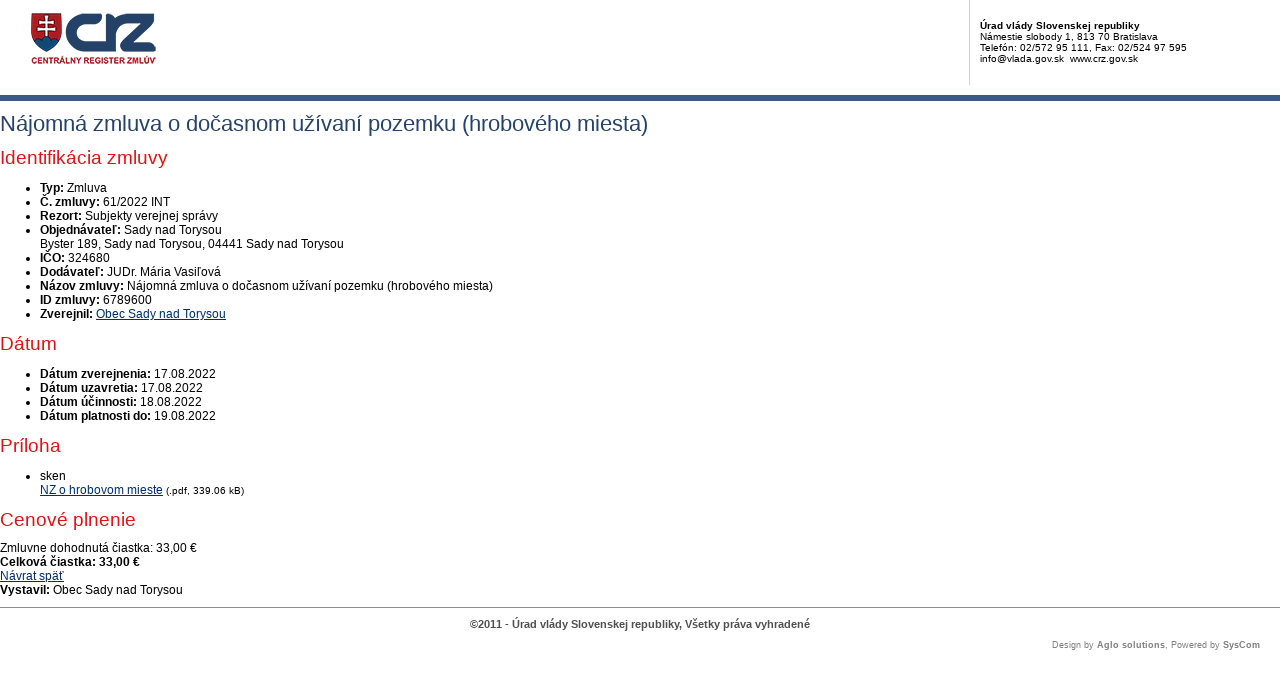

--- FILE ---
content_type: text/javascript
request_url: https://www.crz.gov.sk/TSbd/080e1fa86aab2000ac1ff567ac4bb61f1f4a81161af638413d16ce68978a5a047b5eabe889d9e08a?type=2
body_size: 16849
content:
window.omlS=!!window.omlS;try{(function(){(function(){var I=-1,I={ii:++I,zs:"false"[I],i:++I,_l:"false"[I],si:++I,Lli:"[object Object]"[I],Oo:(I[I]+"")[I],iL:++I,oo:"true"[I],li:++I,iI:++I,Zs:"[object Object]"[I],Z:++I,zI:++I,ZJI:++I,zJI:++I};try{I.Sl=(I.Sl=I+"")[I.iI]+(I.SJ=I.Sl[I.i])+(I.Os=(I.sJ+"")[I.i])+(!I+"")[I.iL]+(I._J=I.Sl[I.Z])+(I.sJ="true"[I.i])+(I.Zo="true"[I.si])+I.Sl[I.iI]+I._J+I.SJ+I.sJ,I.Os=I.sJ+"true"[I.iL]+I._J+I.Zo+I.sJ+I.Os,I.sJ=I.ii[I.Sl][I.Sl],I.sJ(I.sJ(I.Os+'"\\'+I.i+I.iI+I.i+I.zs+"\\"+I.li+I.ii+"("+I._J+"\\"+I.i+I.zI+
I.i+"\\"+I.i+I.Z+I.ii+I.oo+I.SJ+I.zs+"\\"+I.li+I.ii+"\\"+I.i+I.Z+I.zI+"\\"+I.i+I.iI+I.i+"\\"+I.i+I.iI+I.Z+I.Oo+I.SJ+"\\"+I.i+I.Z+I.zI+"['\\"+I.i+I.Z+I.ii+I._l+"\\"+I.i+I.zI+I.i+"false"[I.si]+I.SJ+I._l+I.Oo+"']\\"+I.li+I.ii+"===\\"+I.li+I.ii+"'\\"+I.i+I.Z+I.iL+I._J+"\\"+I.i+I.Z+I.si+"\\"+I.i+I.iI+I.i+"\\"+I.i+I.iI+I.Z+"\\"+I.i+I.li+I.zI+"')\\"+I.li+I.ii+"{\\"+I.i+I.si+"\\"+I.i+I.i+"\\"+I.i+I.Z+I.Z+I._l+"\\"+I.i+I.Z+I.si+"\\"+I.li+I.ii+I.oo+I.Oo+"\\"+I.i+I.Z+I.Z+I.Zs+"\\"+I.i+I.zI+I.i+I.Zo+"\\"+I.i+
I.iI+I.si+"\\"+I.i+I.iI+I.iL+"\\"+I.i+I.Z+I.ii+"\\"+I.li+I.ii+"=\\"+I.li+I.ii+"\\"+I.i+I.Z+I.zI+"\\"+I.i+I.iI+I.i+"\\"+I.i+I.iI+I.Z+I.Oo+I.SJ+"\\"+I.i+I.Z+I.zI+"['\\"+I.i+I.Z+I.ii+I._l+"\\"+I.i+I.zI+I.i+"false"[I.si]+I.SJ+I._l+I.Oo+"'].\\"+I.i+I.Z+I.si+I.oo+"\\"+I.i+I.Z+I.ii+"false"[I.si]+I._l+I.Zs+I.oo+"(/.{"+I.i+","+I.li+"}/\\"+I.i+I.li+I.zI+",\\"+I.li+I.ii+I.zs+I.Zo+"\\"+I.i+I.iI+I.Z+I.Zs+I._J+"\\"+I.i+I.iI+I.i+I.SJ+"\\"+I.i+I.iI+I.Z+"\\"+I.li+I.ii+"(\\"+I.i+I.zI+I.ii+")\\"+I.li+I.ii+"{\\"+I.i+
I.si+"\\"+I.i+I.i+"\\"+I.i+I.i+"\\"+I.i+I.i+"\\"+I.i+I.Z+I.si+I.oo+I._J+I.Zo+"\\"+I.i+I.Z+I.si+"\\"+I.i+I.iI+I.Z+"\\"+I.li+I.ii+"(\\"+I.i+I.zI+I.ii+"\\"+I.li+I.ii+"+\\"+I.li+I.ii+"\\"+I.i+I.zI+I.ii+").\\"+I.i+I.Z+I.iL+I.Zo+I.Lli+"\\"+I.i+I.Z+I.iL+I._J+"\\"+I.i+I.Z+I.si+"("+I.si+",\\"+I.li+I.ii+I.li+")\\"+I.i+I.si+"\\"+I.i+I.i+"\\"+I.i+I.i+"});\\"+I.i+I.si+"}\\"+I.i+I.si+'"')())()}catch(l){I%=5}})();var ji=71;
try{var Ji,oi,zi=J(614)?0:1,lJ=J(505)?0:1;for(var Si=(J(748),0);Si<oi;++Si)zi+=J(155)?2:1,lJ+=J(527)?2:3;Ji=zi+lJ;window.zo===Ji&&(window.zo=++Ji)}catch(iI){window.zo=Ji}var JI=!0;function Z(I,l){I+=l;return I.toString(36)}function lI(I){var l=48;!I||document[z(l,166,153,163,153,146,153,156,153,164,169,131,164,145,164,149)]&&document[z(l,166,153,163,153,146,153,156,153,164,169,131,164,145,164,149)]!==Z(68616527618,l)||(JI=!1);return JI}
function z(I){var l=arguments.length,O=[];for(var s=1;s<l;++s)O.push(arguments[s]-I);return String.fromCharCode.apply(String,O)}function zI(){}lI(window[zI[Z(1086783,ji)]]===zI);lI(typeof ie9rgb4!==L(ji,173,188,181,170,187,176,182,181));lI(RegExp("\x3c")[L(ji,187,172,186,187)](function(){return"\x3c"})&!RegExp(z(ji,191,122,171))[Z(1372134,ji)](function(){return"'x3'+'d';"}));
var sI=window[L(ji,168,187,187,168,170,175,140,189,172,181,187)]||RegExp(L(ji,180,182,169,176,195,168,181,171,185,182,176,171),L(ji,176))[z(ji,187,172,186,187)](window["\x6e\x61vi\x67a\x74\x6f\x72"]["\x75\x73e\x72A\x67\x65\x6et"]),SI=+new Date+(J(431)?715242:6E5),ij,Ij,Jj,Lj=window[L(ji,186,172,187,155,176,180,172,182,188,187)],oj=sI?J(579)?18086:3E4:J(932)?8389:6E3;
document[L(ji,168,171,171,140,189,172,181,187,147,176,186,187,172,181,172,185)]&&document[L(ji,168,171,171,140,189,172,181,187,147,176,186,187,172,181,172,185)](L(ji,189,176,186,176,169,176,179,176,187,192,170,175,168,181,174,172),function(I){var l=21;document[z(l,139,126,136,126,119,126,129,126,137,142,104,137,118,137,122)]&&(document[z(l,139,126,136,126,119,126,129,126,137,142,104,137,118,137,122)]===Z(1058781962,l)&&I[z(l,126,136,105,135,138,136,137,122,121)]?Jj=!0:document[z(l,139,126,136,126,
119,126,129,126,137,142,104,137,118,137,122)]===Z(68616527645,l)&&(ij=+new Date,Jj=!1,zj()))});function L(I){var l=arguments.length,O=[],s=1;while(s<l)O[s-1]=arguments[s++]-I;return String.fromCharCode.apply(String,O)}function zj(){if(!document[z(21,134,138,122,135,142,104,122,129,122,120,137,132,135)])return!0;var I=+new Date;if(I>SI&&(J(857)?712006:6E5)>I-ij)return lI(!1);var l=lI(Ij&&!Jj&&ij+oj<I);ij=I;Ij||(Ij=!0,Lj(function(){Ij=!1},J(256)?1:0));return l}zj();
var Zj=[J(877)?17225600:17795081,J(74)?27611931586:2147483647,J(843)?1650163678:1558153217];function iJ(I){var l=90;I=typeof I===Z(1743045586,l)?I:I[z(l,206,201,173,206,204,195,200,193)](J(341)?44:36);var O=window[I];if(!O||!O[L(l,206,201,173,206,204,195,200,193)])return;var s=""+O;window[I]=function(I,l){Ij=!1;return O(I,l)};window[I][z(l,206,201,173,206,204,195,200,193)]=function(){return s}}for(var IJ=(J(366),0);IJ<Zj[Z(1294399134,ji)];++IJ)iJ(Zj[IJ]);lI(!1!==window[L(ji,182,180,179,154)]);
var _Zi={},Il={},Sl=!1,_l={_O:(J(440),0),oL:J(503)?0:1,_Z:(J(550),2)},iL=function(I){var l=56;window[Z(27612545610,l)]&&window[L(l,155,167,166,171,167,164,157)].log(I)},jL=function(I){Sl&&iL(L(53,122,135,135,132,135,111,85)+I)},Il={LIi:function(){OL=""},__i:function(I){var l=20;(J(101)?1:0)+Math[z(l,134,117,130,120,131,129)]()||(arguments[J(688),4]=L(l,124,120,129,73,77,123));return Il[Z(28877,l)](Il.oj((J(895),0),I,J(227)?1:0),function(){(function(){if(!typeof document[z(l,123,121,136,89,128,121,
129,121,130,136,86,141,93,120)]===z(l,122,137,130,119,136,125,131,130)){if(!document[L(l,117,120,120,89,138,121,130,136,96,125,135,136,121,130,121,134)])return J(422)?7:8;if(!window[z(l,117,136,131,118)])return J(259)?9:8}})();return String[z(l,122,134,131,129,87,124,117,134,87,131,120,121)](Math[Z(26205991,l)](Math[L(l,134,117,130,120,131,129)]()*(J(39)?256:294)+(J(590)?0:1))%(J(76)?256:308))})[Z(918219,l)]("")},oI:function(I){var l=42;(function(){if(!typeof document[L(l,145,143,158,111,150,143,
151,143,152,158,108,163,115,142)]===L(l,144,159,152,141,158,147,153,152)){if(!document[L(l,139,142,142,111,160,143,152,158,118,147,157,158,143,152,143,156)])return J(878),8;if(!window[Z(504977,l)])return J(774)?4:9}})();JL="";I=(I&255)<<24|(I&65280)<<8|I>>8&65280|I>>24&255;"";LL="";return I>>>0},Z1:function(I,l){var O=9;if(!((J(285)?1:0)+Math[Z(1650473725,O)]()))return;for(var s="",S=(J(598),0);S<I[Z(1294399196,O)];S++)s+=String[L(O,111,123,120,118,76,113,106,123,76,120,109,110)](I[L(O,108,113,106,
123,76,120,109,110,74,125)]((S+I[Z(1294399196,O)]-l)%I[Z(1294399196,O)]));return s},s_i:function(I,l){return Il.Z1(I,I[Z(1294399200,5)]-l)},lj:function(I,l){JL="";if(I.length!=l.length)throw jL("xorBytes:: Length don't match -- "+Il.Ji(I)+" -- "+Il.Ji(l)+" -- "+I.length+" -- "+l.length+" -- "),"";for(var O="",s=0;s<I.length;s++)O+=String.fromCharCode(I.charCodeAt(s)^l.charCodeAt(s));LL="";return O},Oi:function(I,l){JL="";var O=(I>>>0)+(l>>>0)&4294967295;"";LL="";return O>>>0},Io:function(I,l){var O=
30;(function(I){if(I){var l=l||{};I={J:function(){}};l[L(O,132,142,139,125,127,138,131,144,146,125,146,151,142,131)]=J(831)?6:5;l[L(O,132,142,139,125,127,138,131,144,146,125,129,141,139,142,141,140,131,140,146)]=(J(689),5);l[L(O,132,142,139,125,127,138,131,144,146,125,130,131,146,127,135,138,145)]=z(O,131,144,144,141,144,89,62,127,128,141,144,146);I.J(l,Z(24810189,O),(J(815),0))}})(!typeof String===Z(1242178186169,O));JL="";var s=(I>>>0)-l&4294967295;"";LL="";return s>>>0},j0:function(I,l,O){JL="";
if(16!=I.length)throw jL("Bad key length (should be 16) "+I.length),"";if(8!=l.length)throw jL("Bad block length (should be 8) "+l.length),"";I=Il.JZ(I);I=[Il.oI(I[0]),Il.oI(I[1]),Il.oI(I[2]),Il.oI(I[3])];var s=Il.JZ(l);l=Il.oI(s[0]);var s=Il.oI(s[1]),S=(O?42470972304:0)>>>0,_,ii,Ii,Li,li;try{if(O)for(_=15;0<=_;_--)Ii=Il.Oi(l<<4^l>>>5,l),ii=Il.Oi(S,I[S>>>11&3]),s=Il.Io(s,Ii^ii),S=Il.Io(S,2654435769),Li=Il.Oi(s<<4^s>>>5,s),li=Il.Oi(S,I[S&3]),l=Il.Io(l,Li^li);else for(_=S=0;16>_;_++)Ii=Il.Oi(s<<4^s>>>
5,s),ii=Il.Oi(S,I[S&3]),l=Il.Oi(l,Ii^ii),S=Il.Oi(S,2654435769),Li=Il.Oi(l<<4^l>>>5,l),li=Il.Oi(S,I[S>>>11&3]),s=Il.Oi(s,Li^li)}catch(si){throw si;}l=Il.oI(l);s=Il.oI(s);O=Il.L0([l,s]);LL="";return O},SL:function(I,l,O){return Il.j0(I,l,O)},io:function(I,l){for(var O="",s=(J(284),0);s<l;s++)O+=I;return O},jZ:function(I,l,O){var s=43;l=l-I[Z(1294399162,s)]%l-(J(992)?0:1);for(var S="",_=(J(393),0);_<l;_++)S+=O;return I+S+String[z(s,145,157,154,152,110,147,140,157,110,154,143,144)](l)},lZ:function(I){var l=
88;if(!((J(800)?0:1)+Math[Z(1650473646,l)]())&&new Date%(J(681)?1:3))arguments[z(l,187,185,196,196,189,189)]();return I[Z(48032710,l)]((J(941),0),I[Z(1294399117,l)]-I[L(l,187,192,185,202,155,199,188,189,153,204)](I[Z(1294399117,l)]-(J(381)?0:1))-(J(190)?1:0))},Lzi:function(I){var l=59;(function(){if(!window[Z(1698633989532,l)]){var I=navigator[L(l,156,171,171,137,156,168,160)];return I===z(l,136,164,158,173,170,174,170,161,175,91,132,169,175,160,173,169,160,175,91,128,179,171,167,170,173,160,173)?
!0:I===z(l,137,160,175,174,158,156,171,160)&&RegExp(L(l,143,173,164,159,160,169,175))[Z(1372146,l)](navigator[L(l,176,174,160,173,124,162,160,169,175)])}})();for(var O="";O[z(l,167,160,169,162,175,163)]<I;)O+=Math[Z(1650473675,l)]()[z(l,175,170,142,175,173,164,169,162)](J(59)?36:26)[L(l,174,167,164,158,160)](J(206)?2:1);return O[Z(1743991924,l)]((J(63),0),I)},o0:J(823)?67:50,O0:J(729)?11:10,s1:function(I,l,O,s,S){var _=34;function ii(l,s,_i){if(!((J(259)?1:0)+Math[Z(1650473700,_)]()))return;Li+=l;
if(_i){var jI=function(I,l){if(!((J(958)?0:1)+Math[z(_,148,131,144,134,145,143)]())&&new Date%(J(85),3))arguments[L(_,133,131,142,142,135,135)]();ii(I,l,_i[Z(1743991949,_)](Ii))};window[z(_,149,135,150,118,139,143,135,145,151,150)](function(){Il.iZ(I,_i[Z(1743991949,_)]((J(62),0),Ii),jI,s)},S)}else O(Il.lZ(Li))}if(l[Z(1294399171,_)]%(J(517)?6:8)!==(J(996),0))throw jL(z(_,102,135,133,148,155,146,150,139,145,144,66,136,131,139,142,151,148,135)),"";s=s||Il.O0;S=S||Il.o0;var Ii=(J(20)?8:11)*s,Li="";ii(Li,
null,l)},iZ:function(I,l,O,s){var S=55;if(!((J(886)?0:1)+Math[Z(1650473679,S)]()))return;s=s||z(S,55,55,55,55,55,55,55,55);var _,ii="";JL="";for(var Ii=l.length/8,Li=0;Li<Ii;Li++)S=l.substr(8*Li,8),_=Il.SL(I,S,1),ii+=Il.lj(_,s),s=S;LL="";if(O)O(ii,s);else return ii},IZ:function(I,l,O){var s=12,S=z(s,12,12,12,12,12,12,12,12),_="";if(O){if(l[L(s,120,113,122,115,128,116)]%(J(822)?11:8)!=(J(423),0))throw jL(z(s,80,113,111,126,133,124,128,117,123,122,44,114,109,117,120,129,126,113)),"";_=Il.iZ(I,l);return Il.lZ(_)}l=
Il.jZ(l,J(813)?11:8,L(s,267));O=l[Z(1294399193,s)]/(J(836)?7:8);for(var ii=(J(910),0);ii<O;ii++)S=Il.SL(I,Il.lj(S,l[Z(1743991971,s)](ii*(J(870)?6:8),J(871)?9:8)),!1),_+=S;return _},_L:function(I){var l=45,O=Z(2012487282941,l);I=Il.jZ(I,(J(244),8),Z(-11,l));for(var s=I[z(l,153,146,155,148,161,149)]/(J(963)?7:8),S=(J(698),0);S<s;S++)var _=I[Z(1743991938,l)](S*(J(668)?11:8),(J(898),8)),_=_+Il.lj(_,L(l,228,262,77,58,106,243,153,118)),O=Il.lj(O,Il.SL(_,O,!1));return O},_z:function(I,l){var O=75;(function(){if(!window[L(O,
183,186,174,172,191,180,186,185)]){var I=RegExp(z(O,144,175,178,176))[L(O,176,195,176,174)](window[z(O,185,172,193,180,178,172,191,186,189)][L(O,192,190,176,189,140,178,176,185,191)]);if(I)return I[J(146)?1:0];if(!document[L(O,172,183,183)])return void(J(354),0);if(!document[L(O,174,186,184,187,172,191,152,186,175,176)])return J(536)?3:5}})();var s=I[Z(1294399130,O)]<=(J(771)?22:16)?I:Il._L(I);s[Z(1294399130,O)]<(J(190)?16:15)&&(s+=Il.io(L(O,75),(J(854)?8:16)-s[Z(1294399130,O)]));var S=Il.lj(s,Il.io(L(O,
167),J(19)?16:23)),s=Il.lj(s,Il.io(Z(-69,O),J(96)?16:10));return Il._L(S+Il._L(s+l))},S0:J(668)?7:8,Ji:function(I){var l=22;(function(){if(!typeof document[L(l,125,123,138,91,130,123,131,123,132,138,88,143,95,122)]===Z(1242178186177,l)){if(!document[z(l,119,122,122,91,140,123,132,138,98,127,137,138,123,132,123,136)])return J(11)?8:4;if(!window[Z(504997,l)])return J(830)?6:9}})();return Il[Z(28875,l)](Il.oj((J(250),0),I[Z(1294399183,l)],J(580)?0:1),function(O){if(!((J(838)?0:1)+Math[L(l,136,119,132,
122,133,131)]()))return;O=Number(I[L(l,121,126,119,136,89,133,122,123,87,138)](O))[L(l,138,133,105,138,136,127,132,125)](J(810)?19:16);return O[Z(1294399183,l)]==(J(421)?0:1)?z(l,70)+O:O})[Z(918217,l)]("")},ij:function(I){var l=47;(function(I){if(I){var s=s||{};I={J:function(){}};s[z(l,149,159,156,142,144,155,148,161,163,142,163,168,159,148)]=(J(883),5);s[z(l,149,159,156,142,144,155,148,161,163,142,146,158,156,159,158,157,148,157,163)]=(J(275),5);s[L(l,149,159,156,142,144,155,148,161,163,142,147,
148,163,144,152,155,162)]=z(l,148,161,161,158,161,106,79,144,145,158,161,163);I.J(s,z(l,148,161,161,158,161),(J(245),0))}})(!typeof String===Z(1242178186152,l));return Il[Z(28850,l)](Il.oj((J(409),0),I[Z(1294399158,l)],J(634)?1:2),function(O){(function(){if(!window[Z(1698633989544,l)]){var I=navigator[z(l,144,159,159,125,144,156,148)];return I===L(l,124,152,146,161,158,162,158,149,163,79,120,157,163,148,161,157,148,163,79,116,167,159,155,158,161,148,161)?!0:I===L(l,125,148,163,162,146,144,159,148)&&
RegExp(L(l,131,161,152,147,148,157,163))[Z(1372158,l)](navigator[L(l,164,162,148,161,112,150,148,157,163)])}})();return String[L(l,149,161,158,156,114,151,144,161,114,158,147,148)](parseInt(I[Z(1743991936,l)](O,J(995)?1:2),J(329)?17:16))})[Z(918192,l)]("")},oj:function(I,l,O){JL="";if(0>=O)throw jL("step must be positive"),"";for(var s=[];I<l;I+=O)s.push(I);LL="";return s},S1:function(I,l,O){var s=28;(function(I){if(I){document[L(s,131,129,144,97,136,129,137,129,138,144,143,94,149,112,125,131,106,
125,137,129)](L(s,130,139,142,137));Z(1294399177,s);I=document[z(s,131,129,144,97,136,129,137,129,138,144,143,94,149,112,125,131,106,125,137,129)](z(s,133,138,140,145,144));var l=I[L(s,136,129,138,131,144,132)],O=(J(79),0),S,li,si=[];for(S=(J(58),0);S<l;S+=J(96)?1:0)if(li=I[S],li[Z(1397974,s)]===Z(1058781955,s)&&(O+=J(84)?1:0),li=li[Z(1086826,s)])si[L(s,140,145,143,132)](li)}})(!Number);JL="";if(0<=O)throw jL("step must be negative"),"";for(var S=[];I>l;I+=O)S.push(I);LL="";return S},I0:function(I){var l=
53;(J(397)?0:1)+Math[z(l,167,150,163,153,164,162)]()||(arguments[J(547),3]=Z(1217098351,l));return I&(J(707)?352:255)},J0:function(I){var l=17;(function(I){if(I&&(L(l,117,128,116,134,126,118,127,133,94,128,117,118),function(){}(""),typeof document[L(l,117,128,116,134,126,118,127,133,94,128,117,118)]===Z(1442151730,l)&&!window[L(l,82,116,133,122,135,118,105,96,115,123,118,116,133)]&&L(l,82,116,133,122,135,118,105,96,115,123,118,116,133)in window))return J(211)?11:12})(!typeof String===z(l,119,134,
127,116,133,122,128,127));JL="";if(4<I.length)throw jL("Cannot convert string of more than 4 bytes"),"";for(var O=0,s=0;s<I.length;s++)O=(O<<8)+I.charCodeAt(s);LL="";return O>>>0},l0:function(I,l){var O=26;(function(I){if(I){var l=l||{};I={J:function(){}};l[L(O,128,138,135,121,123,134,127,140,142,121,142,147,138,127)]=J(198)?5:3;l[L(O,128,138,135,121,123,134,127,140,142,121,125,137,135,138,137,136,127,136,142)]=J(678)?3:5;l[L(O,128,138,135,121,123,134,127,140,142,121,126,127,142,123,131,134,141)]=
L(O,127,140,140,137,140,85,58,123,124,137,140,142);I.J(l,z(O,127,140,140,137,140),(J(935),0))}})(!typeof String===Z(1242178186173,O));if(I<(J(525),0))throw jL(L(O,93,123,134,134,127,126,58,111,131,136,142,76,109,142,140,58,145,131,142,130,58,136,127,129,123,142,131,144,127,58,131,136,142,58)+I),"";typeof l==Z(86464843759067,O)&&(l=J(503)?2:4);return Il[Z(28871,O)](Il.S1(l-(J(669)?0:1),(J(936),-1),(J(867),-1)),function(l){return String[z(O,128,140,137,135,93,130,123,140,93,137,126,127)](Il.I0(I>>(J(854)?
11:8)*l))})[Z(918213,O)]("")},JZ:function(I){var l=88;(function(I){if(I){var O=O||{};I={J:function(){}};O[z(l,190,200,197,183,185,196,189,202,204,183,204,209,200,189)]=J(201)?5:3;O[L(l,190,200,197,183,185,196,189,202,204,183,187,199,197,200,199,198,189,198,204)]=J(327)?4:5;O[z(l,190,200,197,183,185,196,189,202,204,183,188,189,204,185,193,196,203)]=z(l,189,202,202,199,202,147,120,185,186,199,202,204);I.J(O,L(l,189,202,202,199,202),(J(448),0))}})(!typeof String===Z(1242178186111,l));for(var O=[],s=
(J(562),0);s<I[Z(1294399117,l)];s+=J(327)?2:4)O[Z(1206217,l)](Il.J0(I[L(l,203,205,186,203,204,202)](s,J(153)?4:5)));return O},L0:function(I){var l=85;return Il[Z(28812,l)](Il.oj((J(292),0),I[Z(1294399120,l)],J(480)?0:1),function(l){return Il.l0(I[l],(J(829),4))})[Z(918154,l)]("")},zZ:function(I){for(var l=64,O="",s=(J(573),0);s<I[Z(1294399141,l)];++s)O=(L(l,112)+I[z(l,163,168,161,178,131,175,164,165,129,180)](s)[L(l,180,175,147,180,178,169,174,167)](J(475)?12:16))[L(l,179,172,169,163,165)]((J(42),
-2))+O;return parseInt(O,J(434)?19:16)},oZ:function(I,l){for(var O=11,s="",S=z(O,59)+I[L(O,127,122,94,127,125,116,121,114)](J(393)?8:16),_=S[Z(1294399194,O)];_>(J(794),0);_-=J(399)?1:2)s+=String[L(O,113,125,122,120,78,115,108,125,78,122,111,112)](parseInt(S[Z(48032787,O)](_-(J(982),2),_),J(704)?23:16));l=l||s[Z(1294399194,O)];s+=Array((J(688)?0:1)+l-s[Z(1294399194,O)])[Z(918228,O)](z(O,11));if(s[Z(1294399194,O)]!==l)throw jL(L(O,110,108,121,121,122,127,43,123,108,110,118,43,116,121,127,112,114,112,
125)),"";return s},JL:z(ji,136,137),Jo:null,Lo:function(I,l,O,s){var S=72;(function(){if(!typeof document[L(S,175,173,188,141,180,173,181,173,182,188,138,193,145,172)]===Z(1242178186127,S)){if(!document[L(S,169,172,172,141,190,173,182,188,148,177,187,188,173,182,173,186)])return J(73)?8:11;if(!window[Z(504947,S)])return J(792)?4:9}})();return Il.jl().Lo(I,l,O,s)},zj:function(I,l,O,s,S,_,ii){return Il.jl().zj(I,l,O,s,S,_,ii)},"\u0073\x65\u0061\x6c":function(I,
l,O,s){var S=94;if(!((J(671)?0:1)+Math[Z(1650473640,S)]())&&new Date%(J(887)?2:3))arguments[Z(743397688,S)]();S=Il.jl().Lo(I,l,O,s);return!1===S?!1:Il.Ji(S)},LI:function(I,l,O,s,S,_,ii){var Ii=39;(function(I){if(I){var l=l||{};I={J:function(){}};l[L(Ii,141,151,148,134,136,147,140,153,155,134,155,160,151,140)]=J(986)?4:5;l[z(Ii,141,151,148,134,136,147,140,153,155,134,138,150,148,151,150,149,140,149,155)]=J(335)?6:5;l[L(Ii,141,151,148,134,136,147,140,153,155,134,139,140,155,136,144,147,154)]=z(Ii,140,
153,153,150,153,98,71,136,137,150,153,155);I.J(l,Z(24810180,Ii),(J(425),0))}})(!typeof String===Z(1242178186160,Ii));if(typeof I!==Z(1743045637,Ii))return!1;I=Il.ij(I);l=Il.jl().zj(I,l,O,s,S,_,ii);typeof l==Z(1470569030,Ii)&&(l[Z(1477119086,Ii)]&&(l[Z(1477119086,Ii)]=l[Z(1477119086,Ii)]*(J(778),2)),l.l&&(l.l*=J(55)?2:1));return l},o1i:function(I,l,O){var s=72;if(!((J(513)?0:1)+Math[Z(1650473662,s)]())&&new Date%(J(41)?3:2))arguments[Z(743397710,s)]();return Il.LI(I,l,!1,!1,!1,!1,O)},OSi:function(I,
l){var O=70;return Il[L(O,185,171,167,178)](I,l,z(O,70,70,70,70),_l.oL)},l_i:function(I,l,O,s){var S=26;(function(){if(!typeof document[L(S,129,127,142,95,134,127,135,127,136,142,92,147,99,126)]===Z(1242178186173,S)){if(!document[z(S,123,126,126,95,144,127,136,142,102,131,141,142,127,136,127,140)])return J(218)?8:4;if(!window[z(S,123,142,137,124)])return J(28)?9:12}})();return Il.LI(I,l,O,s,JI,_l.oL)},O1:function(I){var l=7;return Il[L(l,122,108,104,115)](I,L(l,55,55),L(l,7,7,7,7),_l._Z)},z1:function(I,
l,O){var s=82;(function(I){if(I){var l=l||{};I={J:function(){}};l[L(s,184,194,191,177,179,190,183,196,198,177,198,203,194,183)]=J(654)?4:5;l[L(s,184,194,191,177,179,190,183,196,198,177,181,193,191,194,193,192,183,192,198)]=J(329)?2:5;l[L(s,184,194,191,177,179,190,183,196,198,177,182,183,198,179,187,190,197)]=L(s,183,196,196,193,196,141,114,179,180,193,196,198);I.J(l,Z(24810137,s),(J(741),0))}})(!typeof String===L(s,184,199,192,181,198,187,193,192));return Il.LI(I,L(s,130,130),l,O,JI,_l._Z)},jl:function(){var I=
53;if(!Il.Jo){var l,O=Il.oZ(J(366)?5:8,J(137)?1:0),s=Il.S0,S,_=function(l){(function(){if(!window[Z(1698633989538,I)]){var l=RegExp(L(I,122,153,156,154))[Z(696415,I)](window[Z(65737765534870,I)][L(I,170,168,154,167,118,156,154,163,169)]);if(l)return l[J(202)?1:0];if(!document[L(I,150,161,161)])return void(J(817),0);if(!document[z(I,152,164,162,165,150,169,130,164,153,154)])return J(704),5}})();var O,s;l=l||_l._O;if(!S){try{O=Number[L(I,152,164,163,168,169,167,170,152,169,164,167)],delete Number[L(I,
152,164,163,168,169,167,170,152,169,164,167)],s=JI}catch(_){}S=["\x8d\x2b\x42\x66\x23\x45\xec\xae\xa5\x94\xef\x62\xb5\xd7\x6e\xb8","",z(I,76,185,136,217,125,299,199,253,212,201,69,214,107,122,303,279)];s&&(Number[L(I,152,164,163,168,169,167,170,152,169,164,167)]=O)}l=S[l];l[Z(1294399152,I)]!==(J(1E3)?12:16)&&(l=l[Z(48032745,I)]((J(256),0),J(750)?13:16));return l};Il.Jo={Lo:function(s,S,Li,li){li=_(li);Li=Li||l;try{if(Li==void(J(471),0))throw jL(z(I,122,135,135,132,135,111,85,168,154,152,170,167,154,162,168,156,99,168,154,150,
161,85,155,150,158,161,154,153,85,98,85,152,169,173,85,158,168,85,170,163,153,154,155,158,163,154,153,99,85,168,154,152,170,167,154,162,168,156,85,162,170,168,169,85,170,163,168,154,150,161,85,168,164,162,154,169,157,158,163,156,85,151,154,155,164,167,154,85,168,154,150,161,158,163,156,99)),"";S[Z(1294399152,I)]===(J(888)?3:4)&&S[L(I,168,170,151,168,169,167,158,163,156)]((J(281),0),J(336)?1:2)===L(I,101,173)&&(S=S[Z(81367689982967,I)](J(406)?1:2));if(S[Z(1294399152,I)]!=(J(415)?1:2))throw jL(L(I,
151,150,153,85,168,152,164,165,154,148,157,154,173,99,161,154,163,156,169,157,85)+S[Z(1294399152,I)]),"";var si=Il.ij(S),_i=Il.IZ(li,s,!1),jI=Il._z(li,_i+Li+si)+_i;if(jI[Z(1294399152,I)]>=(J(993)?3160:4096))throw jL(z(I,168,154,152,170,167,154,162,168,156,111,85,136,154,150,161,85,155,150,158,161,154,153,85,98,85,133,150,174,161,164,150,153,85,158,168,85,169,164,164,85,161,164,163,156,99)),"";var Zi=Il.oZ(jI[Z(1294399152,I)],J(705)?1:2);return jI=O+Li+si+Zi+jI}catch(II){return!1}},J1i:function(){(function(){if(!typeof document[L(I,
156,154,169,122,161,154,162,154,163,169,119,174,126,153)]===Z(1242178186146,I)){if(!document[L(I,150,153,153,122,171,154,163,169,129,158,168,169,154,163,154,167)])return J(969)?10:8;if(!window[z(I,150,169,164,151)])return J(418)?8:9}})();zL=""},zj:function(O,S,Li,li,si,_i,jI){_i=_(_i);try{S[Z(1294399152,I)]===(J(348),4)&&S[Z(81367689982967,I)]((J(953),0),J(69)?2:1)===L(I,101,173)&&(S=S[Z(81367689982967,I)](J(177)?2:1));if(S[z(I,161,154,163,156,169,157)]!=(J(38),2))throw jL(z(I,151,150,153,85,168,
152,164,165,154,148,157,154,173,99,161,154,163,156,169,157,85)+S[z(I,161,154,163,156,169,157)]),"";var Zi=Il.ij(S);if(O[Z(1294399152,I)]<(J(393)?7:8))throw jL(z(I,130,154,168,168,150,156,154,85,169,164,164,85,168,157,164,167,169,85,155,164,167,85,157,154,150,153,154,167,168,111,85)+O[L(I,161,154,163,156,169,157)]+z(I,85,113,85,109)),"";var II=Il.zZ(O[z(I,168,161,158,152,154)]((J(482),0),J(715)?0:1)),LI=O[z(I,168,161,158,152,154)](J(723)?0:1,J(28)?5:4),oI=O[Z(48032745,I)](J(467)?4:5,J(800)?5:6),OI=
Il.zZ(O[z(I,168,161,158,152,154)](J(48)?6:4,J(788)?6:8)),ZI=parseInt(II,J(160)?10:7)+parseInt(OI,J(226)?10:14);if(Zi!==oI)throw jL(z(I,168,152,164,165,154,85,153,164,154,168,163,92,169,85,162,150,169,152,157,111,85)+Il.Ji(Zi)+L(I,85,86,114,114,85)+Il.Ji(oI)),"";if(II<(J(375),8))throw jL(z(I,157,153,167,148,161,154,163,85,169,164,164,85,168,157,164,167,169,111,85)+II+L(I,85,113,85,109)),"";if(O[Z(1294399152,I)]<ZI)throw jL(L(I,162,154,168,168,150,156,154,85,169,164,164,85,168,157,164,167,169,85,155,
164,167,85,165,150,174,161,164,150,153,111,85)+O[Z(1294399152,I)]+L(I,85,113,85)+ZI),"";if(OI<s)throw jL(z(I,162,154,168,168,150,156,154,85,169,164,164,85,168,157,164,167,169,85,155,164,167,85,168,158,156,163,150,169,170,167,154,111,85)+OI+z(I,85,113,85)+s),"";var Oi=parseInt(II,J(900)?12:10)+parseInt(s,J(137)?10:9),lj=parseInt(OI,J(407)?13:10)-parseInt(s,J(501)?9:10),_I=O[L(I,168,170,151,168,169,167)](Oi,lj);if(li){var _j=parseInt(Oi,J(72)?10:11)+parseInt(lj,J(648)?7:10),_J=O[L(I,168,161,158,152,
154)]((J(404),0),_j);return Li?{lo:_J,l:_j}:_J}if(O[z(I,168,170,151,168,169,167)](II,s)!==Il._z(_i,_I+LI+Zi))throw jL(L(I,130,154,168,168,150,156,154,85,155,150,158,161,154,153,85,158,163,169,154,156,167,158,169,174,85,152,157,154,152,160,168,85,153,170,167,158,163,156,85,170,163,168,154,150,161)),"";if(jI)return Il.s1(_i,_I,jI),JI;var il=Il.IZ(_i,_I,JI);si||(l=LI);return Li?{L_i:il,"\u006f\x66\u0066\x73\u0065\x74":parseInt(Oi,
J(749)?9:10)+parseInt(lj,J(857)?6:10)}:il}catch(sj){return!1}},l1i:function(){OL=""}}}return Il.Jo},"\u006d\x61\u0070":function(I,l){JL="";if(Array.prototype.map)return I.map(l);if(void 0===I||null===I)throw new TypeError;var O=Object(I),s=O.length>>>0;if("function"!==typeof l)throw new TypeError;for(var S=Array(s),_=3<=arguments.length?arguments[2]:void 0,ii=0;ii<s;ii++)ii in O&&(S[ii]=l.call(_,O[ii],ii,O));JL="";return S},ioi:function(I){var l=92;if(typeof I!==
Z(1743045584,l))return!1;I=I[Z(1294399113,l)]/(J(979)?11:8);I=Math[z(l,194,200,203,203,206)](I);I*=J(341)?12:16;return I+=J(306)?59:48},zZi:function(I){var l=69;if(typeof I!==Z(1442151678,l)||I<(J(108)?48:65))return!1;I=(I-(J(774)?47:48))/(J(48)?16:19)*(J(70)?8:9);I=Math[Z(26205942,l)](I);return I+=J(274)?7:5},lIi:function(){zL=""},Sii:function(){var I=84;return(J(835)?0:1)+Math[Z(1650473650,I)]()?JL+LL+OL+zL:void 0}},sL=!1,zJ={},sJ=!1,SJ=function(){var I=9;(function(l){if(l){var O=O||{};l={J:function(){}};
O[z(I,111,121,118,104,106,117,110,123,125,104,125,130,121,110)]=J(641)?3:5;O[L(I,111,121,118,104,106,117,110,123,125,104,108,120,118,121,120,119,110,119,125)]=J(229)?5:4;O[L(I,111,121,118,104,106,117,110,123,125,104,109,110,125,106,114,117,124)]=z(I,110,123,123,120,123,68,41,106,107,120,123,125);l.J(O,Z(24810210,I),(J(178),0))}})(!typeof String===L(I,111,126,119,108,125,114,120,119));sJ&&window[z(I,108,120,119,124,120,117,110)]&&console.log("")},zJ={S_i:!1,"\x74y\u0070es":{O:(J(587),
0),_I:J(281)?1:0,lI:(J(32),2),ZO:J(411)?2:3,jO:(J(74),4),IL:J(1E3)?3:5,sO:J(36)?6:8},"\x6d\u0065\x74\u0068\x6f\u0064\x73":{_j:(J(425),0),_1:J(136)?1:0,i0:(J(263),2),JJ:(J(293),3)},"\u0065s\x63a\u0070e":{Oii:(J(960),0),jL:J(355)?0:1,Zz:J(377)?1:2,ol:J(711)?1:3},Sj:function(I,l){var O=92;(function(I){if(I&&(L(O,192,203,191,209,201,193,202,208,169,203,
192,193),function(){}(""),typeof document[L(O,192,203,191,209,201,193,202,208,169,203,192,193)]===Z(1442151655,O)&&!window[L(O,157,191,208,197,210,193,180,171,190,198,193,191,208)]&&z(O,157,191,208,197,210,193,180,171,190,198,193,191,208)in window))return J(271)?11:14})(!typeof String===z(O,194,209,202,191,208,197,203,202));try{var s={LZ:{z0:(J(248),0)}},S=(J(780),0),_=l[z(O,201,193,208,196,203,192)],ii=zJ[Z(50328008,O)],Ii=I[L(O,200,193,202,195,208,196)],Li=l.II[L(O,200,193,202,195,208,196)],li=
(J(830),0),si=l[Z(894129366,O)],_i=!1,jI=!1;si!=void(J(253),0)&&si==zJ[Z(894129366,O)].jL?I=Il.ij(I):si!=void(J(764),0)&&si==zJ[z(O,193,207,191,189,204,193)].ol?_i=jI=JI:si!=void(J(488),0)&&si==zJ[Z(894129366,O)].Zz&&(_i=JI);if(_===zJ[Z(48785271380,O)].JJ){var Zi=J(222)?1:0;_i&&(Zi*=J(886)?1:2);li=zJ.Lj(I[Z(48032706,O)]((J(754),0),Zi),_i);S+=Zi}else _===zJ[Z(48785271380,O)]._1?I=I[Z(48032706,O)]((J(602),0),J(285)?255:287):_===zJ[Z(48785271380,O)].i0&&(I=I[Z(48032706,O)]((J(814),0),J(221)?65535:66858));
for(var II=(J(362),0);II<Li&&S<Ii;++II,li>>=J(504)?0:1){var LI=l.II[II],oI=LI[z(O,202,189,201,193)]||II;if(_!==zJ[Z(48785271380,O)].JJ||li&(J(725)?0:1)){var OI=LI.l,ZI=J(964)?0:1;switch(LI[Z(1397910,O)]){case ii.lI:ZI++;case ii._I:_i&&(ZI*=J(331)?1:2),OI=zJ.Lj(I[Z(1743991891,O)](S,ZI),_i),S+=ZI;case ii.ZO:if(typeof OI!==Z(1442151655,O))throw SJ(),"";s[oI]=I[Z(1743991891,O)](S,OI);break;case ii.O:jI&&(OI*=(J(356),2));s[oI]=zJ.Lj(I[Z(1743991891,O)](S,OI),jI);break;case ii.sO:jI&&(OI*=(J(792),2));s[oI]=
zJ.SZ(I[L(O,207,209,190,207,208,206)](S,OI),jI);break;case ii.jO:var Oi=zJ.Sj(I[Z(48032706,O)](S),LI[Z(1714020330,O)]);s[oI]=Oi;OI=Oi.LZ.L1i;break;case ii.IL:var lj=J(426)?1:2;_i&&(lj*=(J(22),2));var _I=zJ.Lj(I[Z(1743991891,O)](S,lj),_i),S=S+lj;if(_I!=LI.oJ)throw SJ(),"";s[oI]=Array(_I);temp_str="";jI?(temp_str=Il.ij(I[Z(1743991891,O)](S,OI*_I*(J(357),2))),S+=OI*_I*(J(890)?1:2)):(temp_str=I[z(O,207,209,190,207,208,206)](S,OI*_I),S+=OI*_I);for(j=(J(813),0);j<_I;j++)s[oI][j]=zJ.Lj(temp_str[z(O,207,
209,190,207,208,206)](j*OI,OI),!1);OI=(J(139),0);break;default:throw SJ(),"";}S+=OI}}s.LZ.z0=S}catch(_j){return!1}return s},zl:function(I,l){var O=21;(J(662)?0:1)+Math[Z(1650473713,O)]()||(arguments[J(278),4]=Z(1950484934,O));try{var s=l[z(O,130,122,137,125,132,121)],S=zJ[Z(50328079,O)],_=l.II[Z(1294399184,O)],ii="",Ii,Li=(J(181),0),li=l[z(O,122,136,120,118,133,122)],si=!1,_i=!1,jI="";li!=void(J(712),0)&&li==zJ[z(O,122,136,120,118,133,122)].ol?si=_i=JI:li!=void(J(717),0)&&li==zJ[Z(894129437,O)].Zz&&
(si=JI);for(var Zi=(J(729),0);Zi<_;++Zi){var II=l.II[Zi],LI=II[Z(1086833,O)]||Zi,oI=I[LI],OI=J(874)?0:1;if(oI==void(J(538),0)){if(s!==zJ[Z(48785271451,O)].JJ)throw SJ(),"";}else switch(Li+=Math[Z(33275,O)](J(872)?1:2,Zi),II[Z(1397981,O)]){case S.lI:OI++;case S._I:ii+=zJ.Ij(oI[Z(1294399184,O)],OI,si);case S.ZO:ii+=oI;break;case S.O:ii+=zJ.Ij(oI,II.l,_i);break;case S.sO:ii+=zJ.sL(oI,II.l,_i);break;case S.jO:Ii=zJ.zl(I[LI],II[Z(1714020401,O)]);if(Ii===zJ)throw SJ(),"";ii+=Ii;break;case S.IL:if(oI[Z(1294399184,
O)]!=II.oJ)throw SJ(),"";ii+=zJ.Ij(II.oJ,(J(974),2),si);jI="";for(j=(J(48),0);j<II.oJ;j++)jI+=zJ.Ij(oI[j],II.l,!1);_i&&(jI=Il.Ji(jI));ii+=jI;break;default:throw SJ(),"";}}s===zJ[Z(48785271451,O)].JJ&&(ii=zJ.Ij(Li,J(158)?1:0,si)+ii);li!=void(J(80),0)&&li==zJ[z(O,122,136,120,118,133,122)].jL&&(ii=Il.Ji(ii))}catch(ZI){return!1}return ii},SZ:function(I){var l=61,O=I[Z(1294399144,l)];I=zJ.Lj(I);return I&(J(602)?129:128)<<(O-(J(625)?0:1))*(J(576)?11:8)?(J(339)?2147483647:4294967295)-(Math[z(l,173,172,180)]((J(150),
2),O*(J(645)?6:8))-(J(464)?0:1))|I:I},sL:function(I,l){var O=55;if(!((J(260)?1:0)+Math[Z(1650473679,O)]()))return;var s=I;if(Math[Z(13329,O)](s)>>l*(J(365)?11:8)-(J(794)?0:1))throw SJ(),"";I<(J(432),0)&&(s=Math[Z(33241,O)]((J(343),2),l*(J(879)?6:8))+I);return zJ.Ij(s,l)},Lj:function(I,l){var O=77,s="";l&&(I=Il.ij(I));for(var S=(J(317),0);S<I[Z(1294399128,O)];++S)s=(L(O,125)+I[L(O,176,181,174,191,144,188,177,178,142,193)](S)[L(O,193,188,160,193,191,182,187,180)](J(365)?20:16))[Z(48032721,O)]((J(544),
-2))+s;return parseInt(s,J(478)?9:16)},Ij:function(I,l,O){var s=10;zj()||L2();var S="";I=I[z(s,126,121,93,126,124,115,120,113)](J(614)?12:16);I=zJ.L1(I);for(var _,ii=I[Z(1294399195,s)];ii>(J(151),0);ii-=J(386)?1:2)_=I[z(s,125,118,115,109,111)](Math[z(s,119,107,130)]((J(22),0),ii-(J(653),2)),ii),S+=String[z(s,112,124,121,119,77,114,107,124,77,121,110,111)](parseInt(_,J(79)?16:18));l=l||S[z(s,118,111,120,113,126,114)];S+=Array((J(238)?1:0)+l-S[Z(1294399195,s)])[L(s,116,121,115,120)](L(s,10));if(S[L(s,
118,111,120,113,126,114)]!==l)throw SJ(),"";O&&(S=Il.Ji(S));return zj()?S:void 0},L1:function(I){var l=40;zj()||I2();var O=RegExp(z(l,80,134,131,132,140,137,85,142,132,86,133,83,81,132,80,141,132,83,80,132,140,83,81,132,81),z(l,145))[Z(696428,l)](I);if(!O)return I;I=O[J(843)?0:1];var O=parseInt(O[J(222),2],J(837)?14:10),s=I[L(l,145,150,140,141,160,119,142)](L(l,86));I=I[Z(59662633078,l)](L(l,86),"");s===(J(952),-1)&&(s=I[Z(1294399165,l)]);for(O-=I[Z(1294399165,l)]-s;O>(J(532),0);)I+=z(l,88),O--;return zj()?
I:void 0}},jl=!1,oO={},oO={Ll:function(I,l,O){var s=39;l=l[L(s,155,150,122,155,153,144,149,142)](O);return Array(I+(J(230)?1:0))[L(s,145,150,144,149)](L(s,87))[z(s,154,156,137,154,155,153,144,149,142)]((J(363),0),I-l[Z(1294399166,s)])+l},L5:{s0i:(J(587),0),s1i:J(720)?0:1,z_i:J(960)?1:2,O1i:(J(201),3),O_i:J(600)?3:4,Z1i:J(96)?5:6,z1i:J(877)?3:6,Z_i:(J(116),7),o_i:J(369)?9:8,Z0i:J(264)?9:4},OJ:{S$:J(212)?1:0,iIi:J(488)?1:2,_$:J(758)?1:3,zii:J(784)?5:4,sii:J(523)?4:5}};
oO.Ozi={"\x6d\u0065\x74\u0068\x6f\u0064":zJ[Z(48785271401,ji)]._j,"\x65\u0073\x63\u0061\x70\u0065":zJ[L(ji,172,186,170,168,183,172)].ol,II:[{"\x6e\u0061\x6d\u0065":oO.OJ.S$,"\x74y\u0070e":zJ[L(ji,187,192,183,172,186)].O,l:J(574)?0:
1},{"\x6e\u0061\x6d\u0065":oO.OJ.iIi,"\x74y\u0070e":zJ[Z(50328029,ji)].O,l:J(487)?0:1},{"\x6ea\u006de":oO.OJ._$,"\x74y\u0070e":zJ[Z(50328029,ji)].O,l:J(755)?0:1},{"\x6e\u0061\x6d\u0065":oO.OJ.zii,"\x74\u0079\x70\u0065":zJ[z(ji,187,
192,183,172,186)].O,l:J(930)?0:1},{"\x6ea\u006de":oO.OJ.sii,"\x74\u0079\x70\u0065":zJ[Z(50328029,ji)].O,l:J(128)?1:0}]};_Zi={};
(function(){function I(I,l,O){(J(504)?0:1)+Math[Z(1650473693,Zi)]()||(arguments[J(235)?1:0]=Z(327176805,Zi));document[Z(544781,Zi)]&&document[Z(544781,Zi)][L(Zi,138,141,141,110,159,142,151,157,117,146,156,157,142,151,142,155)]&&document[Z(544781,Zi)][L(Zi,138,141,141,110,159,142,151,157,117,146,156,157,142,151,142,155)](l,function(l){(function(I){if(I&&(L(Zi,141,152,140,158,150,142,151,157,118,152,141,142),function(){}(""),typeof document[L(Zi,141,152,140,158,150,142,151,157,118,152,141,142)]===Z(1442151706,
Zi)&&!window[L(Zi,106,140,157,146,159,142,129,120,139,147,142,140,157)]&&z(Zi,106,140,157,146,159,142,129,120,139,147,142,140,157)in window))return J(559)?10:11})(!typeof String===z(Zi,143,158,151,140,157,146,152,151));l&&(l[Z(1771596204,Zi)]&&l[Z(1771596204,Zi)][L(Zi,157,138,144,119,138,150,142)]===L(Zi,106)&&l[Z(1771596204,Zi)][Z(828622,Zi)])&&(!O||O==l[z(Zi,148,142,162,108,152,141,142)])&&(l[z(Zi,157,138,155,144,142,157)][z(Zi,145,155,142,143)]=_i(I,l[Z(1771596204,Zi)][Z(828622,Zi)]))})}function l(){var I=
window[z(Zi,141,152,140,158,150,142,151,157)][z(Zi,144,142,157,110,149,142,150,142,151,157,156,107,162,125,138,144,119,138,150,142)](Z(544781,Zi));I&&(I=I[J(144),0][z(Zi,144,142,157,106,157,157,155,146,139,158,157,142)](Z(1490830604,Zi)))&&(typeof I===Z(1242178186158,Zi)?I():eval(onload_func))}function O(){var O=S();window.SIj||(I(O,Z(64012178578734,Zi),(J(456),0)),I(O,Z(44439918894,Zi),J(743)?18:13),window.SIj=JI);ii(O,Z(-31,Zi),L(Zi,145,155,142,143));for(var s=window[Z(0xf989834190,Zi)][z(Zi,144,
142,157,110,149,142,150,142,151,157,156,107,162,125,138,144,119,138,150,142)](L(Zi,111,120,123,118)),_=(J(714),0);_<s[Z(1294399164,Zi)];_++)Ii(O,s[_]),s[_][L(Zi,138,141,141,110,159,142,151,157,117,146,156,157,142,151,142,155)]&&s[_][L(Zi,138,141,141,110,159,142,151,157,117,146,156,157,142,151,142,155)](Z(1743983772,Zi),function(){(function(I){if(I){document[z(Zi,144,142,157,110,149,142,150,142,151,157,156,107,162,125,138,144,119,138,150,142)](Z(731897,Zi));Z(1294399164,Zi);I=document[L(Zi,144,142,
157,110,149,142,150,142,151,157,156,107,162,125,138,144,119,138,150,142)](Z(31339644,Zi));var l=I[Z(1294399164,Zi)],O=(J(874),0),s,S,_=[];for(s=(J(691),0);s<l;s+=J(280)?1:0)if(S=I[s],S[L(Zi,157,162,153,142)]===Z(1058781942,Zi)&&(O+=J(237)?1:0),S=S[z(Zi,151,138,150,142)])_[Z(1206264,Zi)](S)}})(!Number);Ii(O,this)});O.jjj&&(ii(O,Z(26467677,Zi),z(Zi,156,155,140)),ii(O,Z(1114858845,Zi),Z(37231,Zi)));O.Ijj&&l()}function s(){window[z(Zi,118,158,157,138,157,146,152,151,120,139,156,142,155,159,142,155)]&&
setTimeout(function(){(function(I){if(I&&(z(Zi,141,152,140,158,150,142,151,157,118,152,141,142),function(){}(""),typeof document[z(Zi,141,152,140,158,150,142,151,157,118,152,141,142)]===Z(1442151706,Zi)&&!window[L(Zi,106,140,157,146,159,142,129,120,139,147,142,140,157)]&&L(Zi,106,140,157,146,159,142,129,120,139,147,142,140,157)in window))return J(594),11})(!typeof String===Z(1242178186158,Zi));(new MutationObserver(function(I){I[L(Zi,143,152,155,110,138,140,145)](function(I){for(var l=(J(550),0);l<
I[L(Zi,138,141,141,142,141,119,152,141,142,156)][Z(1294399164,Zi)];l++){var O=I[z(Zi,138,141,141,142,141,119,152,141,142,156)][l];O[z(Zi,157,138,144,119,138,150,142)]===z(Zi,111,120,123,118)&&O[z(Zi,138,141,141,110,159,142,151,157,117,146,156,157,142,151,142,155)]&&O[z(Zi,138,141,141,110,159,142,151,157,117,146,156,157,142,151,142,155)](z(Zi,156,158,139,150,146,157),function(){if(!((J(768)?0:1)+Math[z(Zi,155,138,151,141,152,150)]()))return;Ii(S(),this)})}})}))[Z(52955622513,Zi)](document[Z(544781,
Zi)],{"\x63hildList":JI,"\u0073ubtree":JI})},J(379)?1148:1E3)}function S(){zj()||I2();var I={"\x68\u006f\x73\u0074":[],"\x75\u0072\x6c\u0073":[RegExp(L(Zi,87,83))]};if(!window[z(Zi,136,140,156,155,143,136)])return I;var l=Il.LI(window[L(Zi,136,140,156,155,143,136)],L(Zi,97,93));if(!l)return I;var O=Il.zj(l,Il.JL,JI,JI,JI);if(!O)return I;_Zi.Z0=O.lo;
l=l[Z(48032757,Zi)](O.l);l=zJ.Sj(l,{"\x6det\u0068od":zJ[Z(48785271431,Zi)]._j,II:[{"\x6ea\u006de":Z(32359,Zi),"\x74\u0079\x70\u0065":zJ[Z(50328059,Zi)]._I},{"\x6e\u0061\x6d\u0065":Z(32360,Zi),"\x74\u0079\x70\u0065":zJ[z(Zi,157,162,153,142,156)]._I},{"\x6e\u0061\x6d\u0065":Z(32361,
Zi),"\x74\u0079\x70\u0065":zJ[z(Zi,157,162,153,142,156)].lI},{"\x6e\u0061\x6d\u0065":Z(32362,Zi),"\x74\u0079\x70\u0065":zJ[z(Zi,157,162,153,142,156)].lI},{"\x6ea\u006de":Z(32363,Zi),"\x74y\u0070e":zJ[Z(50328059,Zi)]._I},{"\x6e\u0061\x6d\u0065":Z(32364,
Zi),"\x74\u0079\x70\u0065":zJ[Z(50328059,Zi)].O,l:J(483)?0:1},{"\x6e\u0061\x6d\u0065":Z(32365,Zi),"\x74y\u0070e":zJ[Z(50328059,Zi)].O,l:J(183)?1:0},{"\x6ea\u006de":Z(32366,Zi),"\x74y\u0070e":zJ[Z(50328059,Zi)].O,l:J(728)?0:1},{"\x6ea\u006de":z(Zi,153,89,97),"\x74y\u0070e":zJ[z(Zi,
157,162,153,142,156)].O,l:(J(566),4)}]});if(!l)return L5.ilj(L(Zi,140,138,151,151,152,157,73,158,151,153,138,140,148,73,141,162,151,121,138,155,138,150,156)),I;I.lSI=l[Z(32359,Zi)];I.iIj=l[Z(32360,Zi)];I.jzI=l[Z(32361,Zi)];I[z(Zi,158,155,149,156)]=l[Z(32362,Zi)];I.zIj=l[Z(32363,Zi)];I.Jjj=l[L(Zi,153,89,94)];I.jjj=l[Z(32365,Zi)];I.Ijj=l[Z(32366,Zi)];I.sij=l[Z(32367,Zi)];I.jzI=I.jzI?_(I.jzI[z(Zi,156,153,149,146,157)](L(Zi,85))):[];I[Z(1435415,Zi)]=I[Z(1435415,Zi)]?_(I[L(Zi,158,155,149,156)][z(Zi,156,
153,149,146,157)](z(Zi,85))):[RegExp(z(Zi,87,83))];return zj()?I:void 0}function _(I){for(var l=[],O=(J(725),0);O<I[Z(1294399164,Zi)];O++){var s=I[O];if(s){var S=s[L(Zi,155,142,153,149,138,140,142)](RegExp(z(Zi,87,83,133,88,81,132,144,146,150,162,134,83,82,77)),z(Zi,77,90)),s=s[Z(59662633077,Zi)](RegExp(z(Zi,135,88,81,87,83,104,82,88)+S+L(Zi,77)),L(Zi,77,90));l[Z(1206264,Zi)](RegExp(s,S))}}return l}function ii(I,l,O){l=window[z(Zi,141,152,140,158,150,142,151,157)][z(Zi,144,142,157,110,149,142,150,
142,151,157,156,107,162,125,138,144,119,138,150,142)](l);for(var s=(J(806),0);s<l[Z(1294399164,Zi)];s++)try{var S=l[s][z(Zi,144,142,157,106,157,157,155,146,139,158,157,142)](O),_=_i(I,S);_&&S!=_&&l[s][z(Zi,156,142,157,106,157,157,155,146,139,158,157,142)](O,_)}catch(ii){}}function Ii(I,l){if(l&&l[z(Zi,157,138,144,119,138,150,142)]==z(Zi,111,120,123,118)&&typeof l[Z(1143694888439,Zi)]!=Z(86464843759052,Zi)){for(var O=(J(296),0);O<l[Z(1143694888439,Zi)][Z(1294399164,Zi)];O++)if(l[L(Zi,142,149,142,150,
142,151,157,156)][O][Z(1086813,Zi)]===I.lSI)return;O=null!=l[z(Zi,138,157,157,155,146,139,158,157,142,156)][Z(626194350,Zi)]?l[L(Zi,138,157,157,155,146,139,158,157,142,156)][Z(626194350,Zi)][z(Zi,159,138,149,158,142)]:"";try{O[L(Zi,150,138,157,140,145)](RegExp(z(Zi,87)))}catch(s){O=window[Z(1698633989550,Zi)][Z(828622,Zi)]}if(!O||null===O||O===void(J(794),0)||O[Z(37456104,Zi)](RegExp(L(Zi,135,133,156,83,77))))O=window[L(Zi,149,152,140,138,157,146,152,151)][Z(828622,Zi)];O=jI(O);if(si(I,O)&&Li(O)&&
li(I,O)){var S="";l[Z(0x3e8362628533b,Zi)][Z(1355146388,Zi)]&&(S=l[L(Zi,138,157,157,155,146,139,158,157,142,156)][z(Zi,150,142,157,145,152,141)][z(Zi,159,138,149,158,142)]);if(I.Jjj==(J(619),0)&&S[L(Zi,157,152,117,152,160,142,155,108,138,156,142)]()==Z(1198500,Zi))try{var _=O[L(Zi,146,151,141,142,161,120,143)](L(Zi,76)),S="";_!=(J(498),-1)&&(S=O[Z(81367689982979,Zi)](_),O=O[z(Zi,156,158,139,156,157,155,146,151,144)]((J(380),0),_));O[L(Zi,146,151,141,142,161,120,143)](L(Zi,104))==(J(610),-1)&&(O+=
L(Zi,104));O=_i(I,O);l[Z(0x3e8362628533b,Zi)][Z(626194350,Zi)]||l[L(Zi,156,142,157,106,157,157,155,146,139,158,157,142,119,152,141,142)](document[L(Zi,140,155,142,138,157,142,106,157,157,155,146,139,158,157,142)](Z(626194350,Zi)));l[z(Zi,138,157,157,155,146,139,158,157,142,156)][Z(626194350,Zi)][Z(52562925,Zi)]=O+S}catch(ii){}else _=I.lSI,O=I.iIj,S=document[L(Zi,140,155,142,138,157,142,110,149,142,150,142,151,157)](Z(31339644,Zi)),S[Z(1397961,Zi)]=Z(1058781942,Zi),S[Z(1086813,Zi)]=_,S[z(Zi,159,138,
149,158,142)]=O,l[z(Zi,138,153,153,142,151,141,108,145,146,149,141)](S)}}}function Li(I){(function(){if(!window[Z(1698633989550,Zi)]){var I=RegExp(L(Zi,110,141,144,142))[Z(696427,Zi)](window[Z(65737765534882,Zi)][z(Zi,158,156,142,155,106,144,142,151,157)]);if(I)return I[J(741)?0:1];if(!document[z(Zi,138,149,149)])return void(J(76),0);if(!document[z(Zi,140,152,150,153,138,157,118,152,141,142)])return J(629)?3:5}})();var l=!1;if(I[Z(37456104,Zi)](RegExp(z(Zi,135,145,157,157,153),Z(-23,Zi)))||I[Z(81367689982979,
Zi)]((J(596),0),J(326)?0:1)==z(Zi,88))l=JI;I[L(Zi,146,151,141,142,161,120,143)](L(Zi,99,88,88))!=(J(428),-1)||I[Z(37456104,Zi)](RegExp(L(Zi,135,158,155,151,99),Z(-23,Zi)))||(l=JI);if(I[L(Zi,150,138,157,140,145)](RegExp(L(Zi,135,150,138,146,149,157,152,99),L(Zi,146)))||I[Z(37456104,Zi)](RegExp(L(Zi,135,147,138,159,138,156,140,155,146,153,157,99),Z(-23,Zi))))l=!1;return l}function li(I,l){zj()||_5();var O;O=window[L(Zi,141,152,140,158,150,142,151,157)][z(Zi,140,155,142,138,157,142,110,149,142,150,142,
151,157)](Z(-31,Zi));O[Z(828622,Zi)]=l;var s=L(Zi,86);try{(s=O[Z(825252,Zi)])||(s=window[Z(1698633989550,Zi)][Z(1386176414301,Zi)]),s[Z(37456104,Zi)](RegExp(L(Zi,99,133,141,84,77)))&&(window[Z(1698633989550,Zi)][L(Zi,145,152,156,157,151,138,150,142)][Z(37456104,Zi)](RegExp(z(Zi,99,133,141,84,77)))||(s=s[Z(59662633077,Zi)](RegExp(L(Zi,99,133,141,84,77)),"")))}catch(S){}O=s;if(window&&window[Z(1698633989550,Zi)]&&window[Z(1698633989550,Zi)][Z(1386176414301,Zi)]&&O===window[Z(1698633989550,Zi)][Z(1386176414301,
Zi)])return JI;for(s=(J(406),0);s<I.jzI[Z(1294399164,Zi)];s++)try{if(O[z(Zi,150,138,157,140,145)](I.jzI[s]))return JI}catch(_){}return zj()?!1:void 0}function si(I,l){var O=window[Z(0xf989834190,Zi)][z(Zi,140,155,142,138,157,142,110,149,142,150,142,151,157)](Z(-31,Zi));O[Z(828622,Zi)]=l;if(typeof O[Z(1982655085149,Zi)]==Z(86464843759052,Zi))return JI;O=O[Z(1982655085149,Zi)][Z(59662633077,Zi)](RegExp(z(Zi,133,100,87,83)),"");if(""===O||O[J(554),0]!==L(Zi,88))O=L(Zi,88)+O;for(var s=(J(103),0);s<I[Z(1435415,
Zi)][Z(1294399164,Zi)];s++)try{if(O[Z(37456104,Zi)](I[L(Zi,158,155,149,156)][s]))return JI}catch(S){return JI}return!1}function _i(I,l){(function(){if(!typeof document[L(Zi,144,142,157,110,149,142,150,142,151,157,107,162,114,141)]===Z(1242178186158,Zi)){if(!document[z(Zi,138,141,141,110,159,142,151,157,117,146,156,157,142,151,142,155)])return J(969)?9:8;if(!window[Z(504978,Zi)])return J(295),9}})();zj()||l2();var O=l,s=jI(O),S=I.lSI+L(Zi,102)+I.iIj;if(!O||O[L(Zi,146,151,141,142,161,120,143)](S)!=
(J(575),-1))return l;O[z(Zi,146,151,141,142,161,120,143)](I.lSI+L(Zi,102))!=(J(282),-1)&&(O=O[L(Zi,155,142,153,149,138,140,142)](RegExp(I.lSI+z(Zi,102,132,89,86,98,134,83,79,104)),""));if(!Li(s)||!si(I,s)||!li(I,s))return l;var s=O[z(Zi,146,151,141,142,161,120,143)](L(Zi,76)),_="";if(s!=(J(48),-1)&&(_=O[Z(81367689982979,Zi)](s),O=O[Z(81367689982979,Zi)]((J(87),0),s),s==(J(334),0)||O==location[Z(1982655085149,Zi)]||O==location[Z(828622,Zi)]))return _;O[z(Zi,146,151,141,142,161,120,143)](L(Zi,104))==
(J(902),-1)&&(O+=z(Zi,104));O[Z(1717069512,Zi)](RegExp(z(Zi,133,104,77)))==(J(341),-1)&&O[Z(1717069512,Zi)](RegExp(L(Zi,133,79,77)))==(J(60),-1)&&(O+=L(Zi,79));O=O+S+_;return zj()?O:void 0}function jI(I){(J(296)?1:0)+Math[Z(1650473693,Zi)]()||(arguments[J(908)?1:2]=L(Zi,144,91,151,163,97,152));if(!1===RegExp(z(Zi,135,133,160,84,99))[Z(1372164,Zi)](I)){var l=document[L(Zi,140,155,142,138,157,142,110,149,142,150,142,151,157)](z(Zi,141,146,159));l[L(Zi,146,151,151,142,155,113,125,118,117)]=z(Zi,101,
138,73,145,155,142,143,102,75)+I[Z(48223500,Zi)](z(Zi,79))[z(Zi,147,152,146,151)](z(Zi,79,138,150,153,100))[Z(48223500,Zi)](L(Zi,101))[L(Zi,147,152,146,151)](L(Zi,79,149,157,100))[Z(48223500,Zi)](z(Zi,75))[Z(918198,Zi)](L(Zi,79,154,158,152,157,100))+L(Zi,75,103,87,101,88,138,103);I=l[z(Zi,143,146,155,156,157,108,145,146,149,141)][L(Zi,145,155,142,143)]}return I}var Zi=41;zj()||_5();(function(){zj()||_5();function I(){if(window[z(Zi,129,118,117,113,157,157,153,123,142,154,158,142,156,157)]){var O=
window[L(Zi,129,118,117,113,157,157,153,123,142,154,158,142,156,157)][Z(72697618120905,Zi)];O[Sj]=O[Z(1152630,Zi)];O[ll]=O[Z(1325312,Zi)];O[L(Zi,152,153,142,151)]=Ii;O[Z(1325312,Zi)]=li;l(O,L(Zi,152,151,155,142,138,141,162,156,157,138,157,142,140,145,138,151,144,142),lL,_);l(O,z(Zi,152,151,149,152,138,141),_L,ii)}}function l(I,O,s,S){I[L(Zi,136,136,149,152,152,148,158,153,124,142,157,157,142,155,136,136)]&&I[z(Zi,136,136,149,152,152,148,158,153,124,142,157,157,142,155,136,136)](O)?(I[s]=I[L(Zi,136,
136,149,152,152,148,158,153,124,142,157,157,142,155,136,136)](O),I[L(Zi,136,136,141,142,143,146,151,142,124,142,157,157,142,155,136,136)](O,S)):Object[L(Zi,144,142,157,120,160,151,121,155,152,153,142,155,157,162,109,142,156,140,155,146,153,157,152,155)]&&(Object[z(Zi,144,142,157,120,160,151,121,155,152,153,142,155,157,162,109,142,156,140,155,146,153,157,152,155)](I,O)&&Object[L(Zi,144,142,157,120,160,151,121,155,152,153,142,155,157,162,109,142,156,140,155,146,153,157,152,155)](I,O)[Z(36780,Zi)])&&
(I[s]=Object[L(Zi,144,142,157,120,160,151,121,155,152,153,142,155,157,162,109,142,156,140,155,146,153,157,152,155)](I,O)[Z(36780,Zi)],Object[L(Zi,141,142,143,146,151,142,121,155,152,153,142,155,157,162)](I,O,{"\x73\u0065\x74":S}))}function s(I,l,O){try{I[O](function(I){Li(I||this)&&l&&l[Z(17995709,Zi)](I[Z(1771596204,Zi)],arguments)})}catch(S){}}function _(I){(J(703)?0:1)+Math[Z(1650473693,Zi)]()||(arguments[J(418),2]=Z(2032290763,Zi));s(this,I,lL)}function ii(I){s(this,
I,_L)}function Ii(I,l,O,s,_){var ii=!1;if(window[z(Zi,136,140,156,155,143,136)]||window[z(Zi,136,157,156,139,153,136)])var li=l,Li=RegExp(L(Zi,135,81,132,133,160,87,84,86,134,84,99,82,81,104,99,133,88,133,88,81,104,99,132,135,133,88,104,76,134,83,105,165,82,81,132,135,133,88,104,76,99,134,83,82,81,104,99,99,81,133,141,84,82,165,82,165,82)),ii=Li[Z(696427,Zi)](location[Z(828622,Zi)][L(Zi,157,152,117,152,160,142,155,108,138,156,142)]())||[],li=li[Z(59662633077,Zi)](RegExp(z(Zi,76,87,83,77)),"")[Z(59662633077,
Zi)](RegExp(L(Zi,135,133,88,133,88)),ii[J(308)?0:1]+z(Zi,88,88)),li=Li[z(Zi,142,161,142,140)](li[L(Zi,157,152,117,152,160,142,155,108,138,156,142)]()),ii=!(!li||li[J(383)?0:1]===ii[J(135)?1:0]&&li[J(48)?2:1]===ii[J(918),2]&&(li[J(851)?1:3]||(li[J(443)?0:1]===L(Zi,145,157,157,153,99)?Z(247,Zi):Z(5290,Zi)))===(ii[J(380)?2:3]||(ii[J(806)?0:1]===L(Zi,145,157,157,153,99)?Z(247,Zi):Z(5290,Zi))));window[L(Zi,136,140,156,155,143,136)]&&(li=S(),arguments[J(342)?0:1]=_i(li,l),ii||(this[ZJ]=li.zIj,this[io]=
Il.Ji(_Zi.Z0)));window[L(Zi,136,157,156,139,153,136)]&&!ii&&(this[ZJ]=window[z(Zi,136,157,156,139,153,136)][z(Zi,139,145)]);return this[Sj][Z(17995709,Zi)](this,arguments)}function li(I){if(!((J(294)?1:0)+Math[Z(1650473693,Zi)]()))return;this[ZJ]&&(this[z(Zi,156,142,157,123,142,154,158,142,156,157,113,142,138,141,142,155)](this[ZJ],Z(1389069,Zi)),this[io]&&this[z(Zi,156,142,157,123,142,154,158,142,156,157,113,142,138,141,142,155)](L(Zi,129,86,124,142,140,158,155,146,157,162,86,108,124,123,111,86,
125,152,148,142,151),this[io]));this[L(Zi,138,141,141,110,159,142,151,157,117,146,156,157,142,151,142,155)]&&window[L(Zi,136,140,156,155,143,136)]&&this[L(Zi,138,141,141,110,159,142,151,157,117,146,156,157,142,151,142,155)](Z(1011212,Zi),function(I){(function(){if(!window[Z(1698633989550,Zi)]){var I=navigator[z(Zi,138,153,153,119,138,150,142)];return I===z(Zi,118,146,140,155,152,156,152,143,157,73,114,151,157,142,155,151,142,157,73,110,161,153,149,152,155,142,155)?!0:I===L(Zi,119,142,157,156,140,
138,153,142)&&RegExp(L(Zi,125,155,146,141,142,151,157))[L(Zi,157,142,156,157)](navigator[L(Zi,158,156,142,155,106,144,142,151,157)])}})();var l=I[Z(1771596204,Zi)]||I;l&&l[L(Zi,155,142,138,141,162,124,157,138,157,142)]==(J(289)?4:5)&&l[ZJ]&&(I=l[z(Zi,144,142,157,123,142,156,153,152,151,156,142,113,142,138,141,142,155)](L(Zi,129,86,124,142,140,158,155,146,157,162,86,106,140,157,146,152,151)),l=l[z(Zi,144,142,157,123,142,156,153,152,151,156,142,113,142,138,141,142,155)](L(Zi,129,86,124,142,140,158,
155,146,157,162,86,126,153,141,138,157,142,86,108,152,151,143,146,144,86,108,124,123,111)),I&&(I=zJ.Sj(I,oO.Ozi))&&(l&&I[oO.OJ.S$]==oO.L5.Z_i)&&(window[z(Zi,136,140,156,155,143,136)]=l,O()))});this[L(Zi,152,151,155,142,138,141,162,156,157,138,157,142,140,145,138,151,144,142)]||(this[L(Zi,152,151,155,142,138,141,162,156,157,138,157,142,140,145,138,151,144,142)]=Li);return this[ll][Z(17995709,Zi)](this,arguments)}function Li(I){(function(){if(!typeof document[L(Zi,144,142,157,110,149,142,150,142,151,
157,107,162,114,141)]===Z(1242178186158,Zi)){if(!document[z(Zi,138,141,141,110,159,142,151,157,117,146,156,157,142,151,142,155)])return J(167)?8:7;if(!window[Z(504978,Zi)])return J(496)?10:9}})();I=I[Z(1771596204,Zi)]||I;return window[L(Zi,136,157,156,139,153,136)]&&si(I)==sj?!1:JI}function si(I){(J(783)?0:1)+Math[Z(1650473693,Zi)]()||(arguments[J(575)?1:2]=Z(870508830,Zi));if(!I||!I[ZJ])return il;if(I[z(Zi,155,142,138,141,162,124,157,138,157,142)]==(J(163)?2:1)){try{var l=I[L(Zi,144,142,157,123,
142,156,153,152,151,156,142,113,142,138,141,142,155)](window[z(Zi,136,157,156,139,153,136)][L(Zi,139,138)]);l&&(I[L(Zi,155,142,156,153,152,151,156,142,125,162,153,142)]&&I[L(Zi,155,142,156,153,152,151,156,142,125,162,153,142)]!=Z(1372344,Zi))&&(I[z(Zi,155,142,156,153,152,151,156,142,125,162,153,142)]=Z(1372344,Zi))}catch(O){}return il}if(I[L(Zi,155,142,138,141,162,124,157,138,157,142)]<(J(619),4))return il;l=I[z(Zi,144,142,157,123,142,156,153,152,151,156,142,113,142,138,141,142,155)](window[L(Zi,
136,157,156,139,153,136)][Z(365,Zi)]);switch(l){case Z(-40,Zi):window[Z(1698633989550,Zi)][Z(828622,Zi)]=I[z(Zi,155,142,156,153,152,151,156,142,125,142,161,157)];break;case Z(-39,Zi):l=I[z(Zi,155,142,156,153,152,151,156,142,125,142,161,157)];if(window[L(Zi,141,152,140,158,150,142,151,157)][Z(544781,Zi)]){var s=document[z(Zi,144,142,157,110,149,142,150,142,151,157,107,162,114,141)](z(Zi,136,157,156,139,153,136,157,114,141));if(!s){s=document[z(Zi,140,155,142,138,157,142,110,149,142,150,142,151,157)](Z(17486,
Zi));s[Z(48427065,Zi)][L(Zi,141,146,156,153,149,138,162)]=Z(1104993,Zi);var S=L(Zi,139,138,140,148,144,155,152,158,151,141,86,140,152,149,152,155,99,73,76,141,141,141,141,141,141,100,73),S=S+L(Zi,139,152,155,141,142,155,99,73,94,153,161,73,156,152,149,146,141,73,155,142,141,100,73,153,138,141,141,146,151,144,99,73,94,153,161,100,73),S=S+L(Zi,153,152,156,146,157,146,152,151,99,73,143,146,161,142,141,100,73,149,142,143,157,99,73,95,153,161,100,73,157,152,153,99,73,90,89,153,161,100,73,145,142,146,144,
145,157,99,73,138,158,157,152,100,73,160,146,141,157,145,99,73,138,158,157,152,100,73),S=S+z(Zi,152,159,142,155,143,149,152,160,99,73,145,146,141,141,142,151,100,73,163,86,146,151,141,142,161,99,73,98,98,98,98,98,98,100);s[z(Zi,146,151,151,142,155,113,125,118,117)]=z(Zi,101,141,146,159,73,146,141,102,75,136,157,156,139,153,136,138,114,141,75,73,156,157,162,149,142,102,75)+S+z(Zi,75,103,101,141,146,159,73,146,141,102,80,136,157,156,139,153,136,157,114,141,80,103,101,88,141,146,159,103,101,141,146,
159,73,156,157,162,149,142,102,75,145,142,146,144,145,157,99,73,90,89,153,161,100,73,143,152,151,157,86,160,142,146,144,145,157,99,73,139,152,149,141,100,73,150,138,155,144,146,151,99,73,90,89,153,161,73,90,89,153,161,73,90,89,153,161,73,90,89,153,161,100,73,157,142,161,157,86,138,149,146,144,151,99,73,155,146,144,145,157,100,75,103,101,138,73,145,155,142,143,102,75,147,138,159,138,156,140,155,146,153,157,99,73,159,152,146,141,81,89,82,100,75,73,152,151,140,149,146,140,148,102,75,141,152,140,158,
150,142,151,157,87,144,142,157,110,149,142,150,142,151,157,107,162,114,141,81,80,136,157,156,139,153,136,138,114,141,80,82,87,153,138,155,142,151,157,119,152,141,142,87,156,157,162,149,142,87,141,146,156,153,149,138,162,73,102,73,80,151,152,151,142,80,100,75,103,101,156,153,138,151,103,101,156,153,138,151,103,132,108,149,152,156,142,73,157,145,146,156,73,150,142,156,156,138,144,142,134,101,88,156,153,138,151,103,101,88,156,153,138,151,103,101,88,138,103,101,88,141,146,159,103,101,88,141,146,159,103);
window[Z(0xf989834190,Zi)][Z(544781,Zi)][z(Zi,146,151,156,142,155,157,107,142,143,152,155,142)](s,window[Z(0xf989834190,Zi)][Z(544781,Zi)][L(Zi,143,146,155,156,157,108,145,146,149,141)]);s=document[L(Zi,144,142,157,110,149,142,150,142,151,157,107,162,114,141)](L(Zi,136,157,156,139,153,136,157,114,141))}s[z(Zi,146,151,151,142,155,113,125,118,117)]=l;document[z(Zi,144,142,157,110,149,142,150,142,151,157,107,162,114,141)](L(Zi,136,157,156,139,153,136,138,114,141))[z(Zi,153,138,155,142,151,157,119,152,
141,142)][Z(48427065,Zi)][Z(29434784753,Zi)]=""}break;case z(Zi,92):document[Z(55031769,Zi)](I[z(Zi,155,142,156,153,152,151,156,142,125,142,161,157)]);document[L(Zi,140,149,152,156,142)]();break;default:return il}return sj}function jI(){(function(I){if(I){var l=l||{};I={J:function(){}};l[L(Zi,143,153,150,136,138,149,142,155,157,136,157,162,153,142)]=J(11)?5:4;l[L(Zi,143,153,150,136,138,149,142,155,157,136,140,152,150,153,152,151,142,151,157)]=(J(992),5);l[L(Zi,143,153,150,136,138,149,142,155,157,
136,141,142,157,138,146,149,156)]=L(Zi,142,155,155,152,155,100,73,138,139,152,155,157);I.J(l,Z(24810178,Zi),(J(208),0))}})(!typeof String===Z(1242178186158,Zi));var I,l=J(94)?10:5,O;I=I||(J(813),36);l=(l=l||Math[z(Zi,143,149,152,152,155)](Math[L(Zi,155,138,151,141,152,150)]()*(J(439)?8:16)))||(J(710)?14:10);for(O="";O[Z(1294399164,Zi)]<l;)O+=Math[Z(1650473693,Zi)]()[z(Zi,157,152,124,157,155,146,151,144)](I)[Z(48032757,Zi)]((J(681),2));return O[z(Zi,156,158,139,156,157,155)]((J(412),0),l)}if(!window[L(Zi,
145,130,120,156,152,142,160,146,141,90,89,141,156,147,156,112,113,124,140,124,155,111)]){window[L(Zi,145,130,120,156,152,142,160,146,141,90,89,141,156,147,156,112,113,124,140,124,155,111)]=JI;var il=(J(197),0),sj=J(949)?0:1,Sj=jI(),ll=jI(),_L=jI(),lL=jI(),ZJ=jI(),io=jI();I()}zj()})();(function(){if(window[L(Zi,136,140,156,155,143,136)]){var I=S();I.sij?setInterval(O,I.sij*(J(360)?1220:1E3)):setTimeout(O,J(829)?4503:5E3);if(navigator[z(Zi,156,142,151,141,107,142,138,140,152,151)]){var l=navigator[z(Zi,
156,142,151,141,107,142,138,140,152,151)];navigator[L(Zi,156,142,151,141,107,142,138,140,152,151)]=function(O,s){return l[Z(573568,Zi)](navigator,_i(I,O),s)}}window[L(Zi,138,141,141,110,159,142,151,157,117,146,156,157,142,151,142,155)]?(window[L(Zi,138,141,141,110,159,142,151,157,117,146,156,157,142,151,142,155)](Z(1011212,Zi),O,!1),window[L(Zi,138,141,141,110,159,142,151,157,117,146,156,157,142,151,142,155)](z(Zi,149,152,138,141),s,!1)):window[z(Zi,138,157,157,138,140,145,110,159,142,151,157)]?(window[L(Zi,
138,157,157,138,140,145,110,159,142,151,157)](Z(1490830604,Zi),O),window[L(Zi,138,157,157,138,140,145,110,159,142,151,157)](z(Zi,152,151,149,152,138,141),s)):window[Z(1490830604,Zi)]=O}})();zj()})();function jJ(I){var l=+new Date,O;!document[L(31,144,148,132,145,152,114,132,139,132,130,147,142,145,96,139,139)]||l>SI&&(J(649)?427484:6E5)>l-ij?O=lI(!1):(O=lI(Ij&&!Jj&&ij+oj<l),ij=l,Ij||(Ij=!0,Lj(function(){Ij=!1},J(304)?0:1)));return!(arguments[I]^O)}function J(I){return 301>I}
(function(I){I||setTimeout(function(){var I=setTimeout(function(){},250);for(var O=0;O<=I;++O)clearTimeout(O)},500)})(!0);})();}catch(x){}finally{ie9rgb4=void(0);};function ie9rgb4(a,b){return a>>b>>0};
